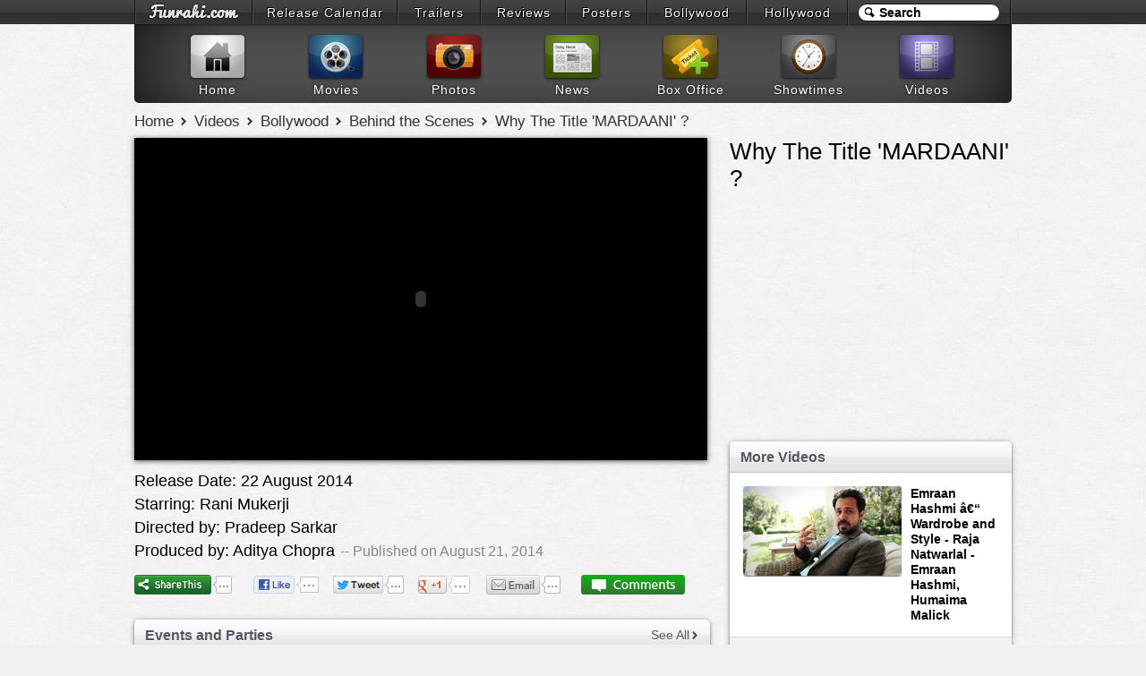

--- FILE ---
content_type: text/html; charset=UTF-8
request_url: https://www.funrahi.com/videos/b/behind-the-scenes/why-the-title-mardaani/623/
body_size: 7071
content:
<!DOCTYPE html>
<html>

<head>
<meta http-equiv="Content-Type" content="text/html; charset=utf-8" />
<title>Why The Title 'MARDAANI' ? - Videos - Funrahi</title>
<link rel="stylesheet" href="https://cdn.funrahi.com/s/b.css" />
<link rel="stylesheet" href="https://cdn.funrahi.com/v/p.css" />
<script src="https://cdn.funrahi.com/js/g.js"></script>
<script src="https://cdn.funrahi.com/p/jwplayer.js"></script>
<link rel="icon" href="https://cdn.funrahi.com/favicon.ico" type="image/x-icon" />
<link rel="shortcut icon" href="https://cdn.funrahi.com/favicon.ico" type="image/x-icon" />
<link rel="apple-touch-icon" href="https://cdn.funrahi.com/apple-touch-icon.png" />
<link rel="publisher" href="https://plus.google.com/115064599715682521974" />
<meta property="fb:app_id" content="168382119941663" />
<meta property="fb:admins" content="100002844975902" />
<meta property="og:site_name" content="Funrahi" />
<meta property="og:title" content="Why The Title 'MARDAANI' ? - Funrahi Videos" itemprop="name" />
<meta property="og:type" content="article" />
<meta property="og:image" content="https://c.funrahi.com/videos/b/behind-the-scenes/t295/2014/08/623.jpg" itemprop="image" />
<meta name="description" content="Release Date: 22 August 2014
Starring: Rani Mukerji
Directed by: Pradeep Sarkar
Produced by: Aditya Chopra" itemprop="description" property="og:description" />
<link rel="canonical" href="https://www.funrahi.com/videos/b/behind-the-scenes/why-the-title-mardaani/623/" itemprop="url" property="og:url" />
</head>

<body itemscope itemtype="http://schema.org/WebPage">

<div id="a">
<div id="b">
<ol>
<li style="width:129px;"><a id="fr-top-logo" href="https://www.funrahi.com/"></a></li>
<li style="width:160px;"><a href="https://www.funrahi.com/release-calendar/">Release Calendar</a></li>
<li style="width:91px;"><a href="https://www.funrahi.com/trailers/">Trailers</a></li>
<li style="width:93px;"><a href="https://www.funrahi.com/reviews/">Reviews</a></li>
<li style="width:89px;"><a href="https://www.funrahi.com/posters/">Posters</a></li>
<li style="width:109px;"><a href="https://www.funrahi.com/bollywood/">Bollywood</a></li>
<li style="width:111px;"><a href="https://www.funrahi.com/hollywood/">Hollywood</a></li>
</ol>
<form action="https://www.funrahi.com/s.php">
<div id="c">
<input id="d" type="text" name="q" value="Search" title="Search" autocomplete="off" /><input type="hidden" name="cx" value="partner-pub-2876601830858075:9165369638" /><input type="hidden" name="cof" value="FORID:10" /><input type="hidden" name="ie" value="UTF-8" /><script>search('#d');</script>
</div>
</form>
</div>
</div>
<div id="e">
<div id="f">
<a href="https://www.funrahi.com"><div id="g1"></div><span>Home</span></a>
<a href="https://www.funrahi.com/movies/"><div id="g2"></div><span>Movies</span></a>
<a href="https://www.funrahi.com/photos/"><div id="g3"></div><span>Photos</span></a>
<a href="https://www.funrahi.com/news/"><div id="g4"></div><span>News</span></a>
<a href="https://www.funrahi.com/boxoffice/"><div id="g5"></div><span>Box Office</span></a>
<a href="https://www.funrahi.com/showtimes/"><div id="g6"></div><span>Showtimes</span></a>
<a href="https://www.funrahi.com/videos/"><div id="g7"></div><span>Videos</span></a>
</div>
</div>
<script type="text/javascript">var _gaq=_gaq||[];_gaq.push(['_setAccount','UA-21425032-1']);_gaq.push(['_trackPageview']);(function(){var ga=document.createElement('script');ga.type='text/javascript';ga.async=true;ga.src=('https:'==document.location.protocol?'https://ssl':'http://www')+'.google-analytics.com/ga.js';var s=document.getElementsByTagName('script')[0];s.parentNode.insertBefore(ga,s);})();</script>
<div id="n" itemprop="breadcrumb">
<a href="https://www.funrahi.com/">Home</a>
<a href="https://www.funrahi.com/videos/">Videos</a>
<a href="https://www.funrahi.com/videos/b/">Bollywood</a>
<a href="https://www.funrahi.com/videos/b/behind-the-scenes/">Behind the Scenes</a>
<a href="https://www.funrahi.com/videos/b/behind-the-scenes/why-the-title-mardaani/623/">Why The Title 'MARDAANI' ?</a>
</div>

<div id="k">


<div id="video-page-left">

<div id="video-player">
<div id="vp">Loading the Player...<br>If the player doesn't load, please refresh the page.</div>
<script>jwplayer('vp').setup({file:'https://www.youtube.com/watch?v=cPuTKbsYFKw',stretching:'exactfit',height:360,width:640});</script>
</div>

<div id="video-about">Release Date: 22 August 2014<br />
Starring: Rani Mukerji<br />
Directed by: Pradeep Sarkar<br />
Produced by: Aditya Chopra<span id="time" time=""> -- Published on August 21, 2014</span>
</div>

<div id="share-video" class="c">
<div class="l sd">
<span class='st_sharethis_hcount' displayText='ShareThis'>
<span class="fr-share"></span>
</span>
</div>
<div class="l">
<a href="https://facebook.com/sharer.php?u=https://www.funrahi.com/videos/b/behind-the-scenes/why-the-title-mardaani/623/" class="slite facebook-like" data-href="https://www.funrahi.com/videos/b/behind-the-scenes/why-the-title-mardaani/623/" data-send="false" data-layout="button_count" data-width="90" data-show-faces="false" rel="nofollow" target="_blank">
<span class="fr-like"></span>
</a>
</div>
<div class="l">
<a href="https://twitter.com/share?url=https://www.funrahi.com/videos/b/behind-the-scenes/why-the-title-mardaani/623/&amp;text=Why The Title 'MARDAANI' ? @funrahi" class="slite twitter-share" data-text="Why The Title 'MARDAANI' ? on Funrahi.com" data-url="https://www.funrahi.com/videos/b/behind-the-scenes/why-the-title-mardaani/623/" data-count="horizontal" data-via="funrahi" rel="nofollow" target="_blank">
<span class="fr-tweet"></span>
</a>
</div>
<div class="l">
<a href="https://plus.google.com/share?url=https://www.funrahi.com/videos/b/behind-the-scenes/why-the-title-mardaani/623/" class="slite googleplus-one" data-size="medium" data-href="https://www.funrahi.com/videos/b/behind-the-scenes/why-the-title-mardaani/623/" rel="nofollow" target="_blank">
<span class="fr-gplus"></span>
</a>
</div>
<div class="l sd">
<span class='st_email_hcount' displayText='Email'>
<span class="fr-email"></span>
</span>
</div>
<div class="l">
<span class="fr-comment"></span>
</div>
</div>

<div id="video-comments" style="display: none;">
<h4>Respond to this video</h4>
<div class="c">
<div id="disqus_thread"></div>
</div>
</div>

<div class="videos-table-cont recent-videos">
<h2>Events and Parties</h2>
<a class="cat-more-link" href="https://www.funrahi.com/videos/b/events-and-parties/">See All</a>
<table class="cat-video-table" border="0" cellspacing="0" cellpadding="0">
<tr>
<td>
<a href="https://www.funrahi.com/videos/b/events-and-parties/bollywood-pays-condolences-to-filmmaker-ravi-chopra/3142/">
<img src="/c.gif" data-original="https://c.funrahi.com/videos/b/events-and-parties/t/2014/11/3142.jpg" alt="Bollywood Pays Condolences To Filmmaker Ravi Chopra" />
<span>Bollywood Pays Condolences To Filmmaker Ravi Chopra</span>
</a>
</td>
<td>
<a href="https://www.funrahi.com/videos/b/events-and-parties/saif-and-ileana-on-television-show-ajeeb-dastan-hai-yeh/3141/">
<img src="/c.gif" data-original="https://c.funrahi.com/videos/b/events-and-parties/t/2014/11/3141.jpg" alt="Saif And Ileana On Television Show 'Ajeeb Dastan Hai Yeh'" />
<span>Saif And Ileana On Television Show 'Ajeeb Dastan Hai Yeh'</span>
</a>
</td>
<td>
<a href="https://www.funrahi.com/videos/b/events-and-parties/ravi-chopra-s-funeral/3140/">
<img src="/c.gif" data-original="https://c.funrahi.com/videos/b/events-and-parties/t/2014/11/3140.jpg" alt="Ravi Chopra's Funeral" />
<span>Ravi Chopra's Funeral</span>
</a>
</td>
</tr>
<tr>
<td>
<a href="https://www.funrahi.com/videos/b/events-and-parties/bollywood-bids-goodbye-to-ravi-chopra/3139/">
<img src="/c.gif" data-original="https://c.funrahi.com/videos/b/events-and-parties/t/2014/11/3139.jpg" alt="Bollywood Bids Goodbye To Ravi Chopra" />
<span>Bollywood Bids Goodbye To Ravi Chopra</span>
</a>
</td>
<td>
<a href="https://www.funrahi.com/videos/b/events-and-parties/saif-ileana-promoting-happy-ending/3138/">
<img src="/c.gif" data-original="https://c.funrahi.com/videos/b/events-and-parties/t/2014/11/3138.jpg" alt="Saif & Ileana Promoting 'Happy Ending'" />
<span>Saif & Ileana Promoting 'Happy Ending'</span>
</a>
</td>
<td>
<a href="https://www.funrahi.com/videos/b/events-and-parties/bollywood-stars-miss-sadashiv-amrapurkar-s-prayer-meet/3137/">
<img src="/c.gif" data-original="https://c.funrahi.com/videos/b/events-and-parties/t/2014/11/3137.jpg" alt="Bollywood Stars Miss Sadashiv Amrapurkar's Prayer Meet" />
<span>Bollywood Stars Miss Sadashiv Amrapurkar's Prayer Meet</span>
</a>
</td>
</tr>
</table>
</div>

<div class="videos-table-cont recent-videos">
<h2>Music Videos</h2>
<a class="cat-more-link" href="https://www.funrahi.com/videos/b/music-videos/">See All</a>
<table class="cat-video-table" border="0" cellspacing="0" cellpadding="0">
<tr>
<td>
<a href="https://www.funrahi.com/videos/b/music-videos/mileya-mileya-official-full-song-video-happy-ending-saif-ali-khan-ileana-d-cruz/1275/">
<img src="/c.gif" data-original="https://c.funrahi.com/videos/b/music-videos/t/2014/11/1275.jpg" alt="Mileya Mileya Official Full Song Video - Happy Ending - Saif Ali Khan, Ileana D'cruz" />
<span>Mileya Mileya Official Full Song Video - Happy Ending - Saif Ali Khan, Ileana D'cruz</span>
</a>
</td>
<td>
<a href="https://www.funrahi.com/videos/b/music-videos/official-dance-like-a-chammiya-full-video-song-happy-new-year-shah-rukh-khan/1274/">
<img src="/c.gif" data-original="https://c.funrahi.com/videos/b/music-videos/t/2014/11/1274.jpg" alt="OFFICIAL: 'Dance Like a Chammiya' Full VIDEO Song - Happy New Year - Shah Rukh Khan" />
<span>OFFICIAL: 'Dance Like a Chammiya' Full VIDEO Song - Happy New Year - Shah Rukh Khan</span>
</a>
</td>
<td>
<a href="https://www.funrahi.com/videos/b/music-videos/exclusive-love-is-a-waste-of-time-video-song-pk-aamir-khan-anushka-sharma-t-series/1273/">
<img src="/c.gif" data-original="https://c.funrahi.com/videos/b/music-videos/t/2014/11/1273.jpg" alt="Exclusive: 'Love is a Waste of Time' VIDEO SONG - PK - Aamir Khan - Anushka Sharma - T-series" />
<span>Exclusive: 'Love is a Waste of Time' VIDEO SONG - PK - Aamir Khan - Anushka Sharma - T-series</span>
</a>
</td>
</tr>
<tr>
<td>
<a href="https://www.funrahi.com/videos/b/music-videos/official-tharki-chokro-full-audio-song-pk-aamir-khan-sanjay-dutt-t-series/1272/">
<img src="/c.gif" data-original="https://c.funrahi.com/videos/b/music-videos/t/2014/11/1272.jpg" alt="OFFICIAL: 'Tharki Chokro' FULL AUDIO Song - PK - Aamir Khan, Sanjay Dutt - T-Series" />
<span>OFFICIAL: 'Tharki Chokro' FULL AUDIO Song - PK - Aamir Khan, Sanjay Dutt - T-Series</span>
</a>
</td>
<td>
<a href="https://www.funrahi.com/videos/b/music-videos/lyrical-i-m-your-dj-tonight-full-song-with-lyrics-yo-yo-honey-singh-desi-kalakaar/1271/">
<img src="/c.gif" data-original="https://c.funrahi.com/videos/b/music-videos/t/2014/10/1271.jpg" alt="LYRICAL: I'm Your DJ Tonight Full Song with LYRICS - Yo Yo Honey Singh - Desi Kalakaar" />
<span>LYRICAL: I'm Your DJ Tonight Full Song with LYRICS - Yo Yo Honey Singh - Desi Kalakaar</span>
</a>
</td>
<td>
<a href="https://www.funrahi.com/videos/b/music-videos/official-satakli-video-song-happy-new-year-shah-rukh-khan-sukhwinder-singh/1270/">
<img src="/c.gif" data-original="https://c.funrahi.com/videos/b/music-videos/t/2014/10/1270.jpg" alt="Official SATAKLI Video Song - Happy New Year - Shah Rukh Khan - Sukhwinder Singh" />
<span>Official SATAKLI Video Song - Happy New Year - Shah Rukh Khan - Sukhwinder Singh</span>
</a>
</td>
</tr>
</table>
</div>

<div class="videos-table-cont recent-videos">
<h2>Movie Promos</h2>
<a class="cat-more-link" href="https://www.funrahi.com/videos/b/movie-promos/">See All</a>
<table class="cat-video-table" border="0" cellspacing="0" cellpadding="0">
<tr>
<td>
<a href="https://www.funrahi.com/videos/b/movie-promos/ungli-gang-ki-unglibaazi-ungli-emraan-hashmi/928/">
<img src="/c.gif" data-original="https://c.funrahi.com/videos/b/movie-promos/t/2014/11/928.jpg" alt="Ungli Gang ki #UNGLIBAAZI - Ungli - Emraan Hashmi" />
<span>Ungli Gang ki #UNGLIBAAZI - Ungli - Emraan Hashmi</span>
</a>
</td>
<td>
<a href="https://www.funrahi.com/videos/b/movie-promos/emraan-hashmi-ki-bad-boy-unglibaazi-ungli-emraan-hashmi-sanjay-dutt/927/">
<img src="/c.gif" data-original="https://c.funrahi.com/videos/b/movie-promos/t/2014/11/927.jpg" alt="Emraan Hashmi ki Bad Boy #UNGLIBAAZI - Ungli - Emraan Hashmi, Sanjay Dutt" />
<span>Emraan Hashmi ki Bad Boy #UNGLIBAAZI - Ungli - Emraan Hashmi, Sanjay Dutt</span>
</a>
</td>
<td>
<a href="https://www.funrahi.com/videos/b/movie-promos/killer-dialogue-4-pushpaa-kill-dil/926/">
<img src="/c.gif" data-original="https://c.funrahi.com/videos/b/movie-promos/t/2014/11/926.jpg" alt="Killer Dialogue 4 - PUSHPAA - Kill Dil" />
<span>Killer Dialogue 4 - PUSHPAA - Kill Dil</span>
</a>
</td>
</tr>
<tr>
<td>
<a href="https://www.funrahi.com/videos/b/movie-promos/keeda-full-audio-song-action-jakson/925/">
<img src="/c.gif" data-original="https://c.funrahi.com/videos/b/movie-promos/t/2014/11/925.jpg" alt="Keeda - Full Audio Song - Action Jakson" />
<span>Keeda - Full Audio Song - Action Jakson</span>
</a>
</td>
<td>
<a href="https://www.funrahi.com/videos/b/movie-promos/jigariyaa-dialogue-promo-1-harshvardhan-deo-cherry-mardia/924/">
<img src="/c.gif" data-original="https://c.funrahi.com/videos/b/movie-promos/t/2014/10/924.jpg" alt="Jigariyaa - Dialogue Promo - 1 - Harshvardhan Deo, Cherry Mardia" />
<span>Jigariyaa - Dialogue Promo - 1 - Harshvardhan Deo, Cherry Mardia</span>
</a>
</td>
<td>
<a href="https://www.funrahi.com/videos/b/movie-promos/jigariyaa-dialogue-promo-2-harshvardhan-deo-cherry-mardia/923/">
<img src="/c.gif" data-original="https://c.funrahi.com/videos/b/movie-promos/t/2014/10/923.jpg" alt="Jigariyaa - Dialogue Promo - 2 - Harshvardhan Deo, Cherry Mardia" />
<span>Jigariyaa - Dialogue Promo - 2 - Harshvardhan Deo, Cherry Mardia</span>
</a>
</td>
</tr>
</table>
</div>

<div class="videos-table-cont recent-videos">
<h2>Movie Reviews</h2>
<a class="cat-more-link" href="https://www.funrahi.com/videos/b/movie-reviews/">See All</a>
<table class="cat-video-table" border="0" cellspacing="0" cellpadding="0">
<tr>
<td>
<a href="https://www.funrahi.com/videos/b/movie-reviews/roar-tigers-of-the-sundarbans-public-review-ali-mirza-abhinav-shukla-achint-kaur/400/">
<img src="/c.gif" data-original="https://c.funrahi.com/videos/b/movie-reviews/t/2014/11/400.jpg" alt="Roar - Tigers of the Sundarbans - Public Review - Ali Mirza, Abhinav Shukla, Achint Kaur" />
<span>Roar - Tigers of the Sundarbans - Public Review - Ali Mirza, Abhinav Shukla, Achint Kaur</span>
</a>
</td>
<td>
<a href="https://www.funrahi.com/videos/b/movie-reviews/bang-bang-movie-public-review/399/">
<img src="/c.gif" data-original="https://c.funrahi.com/videos/b/movie-reviews/t/2014/10/399.jpg" alt="Bang Bang Movie - Public Review" />
<span>Bang Bang Movie - Public Review</span>
</a>
</td>
<td>
<a href="https://www.funrahi.com/videos/b/movie-reviews/haider-movie-public-review/398/">
<img src="/c.gif" data-original="https://c.funrahi.com/videos/b/movie-reviews/t/2014/10/398.jpg" alt="Haider Movie - Public Review" />
<span>Haider Movie - Public Review</span>
</a>
</td>
</tr>
<tr>
<td>
<a href="https://www.funrahi.com/videos/b/movie-reviews/bang-bang-movie-public-review/397/">
<img src="/c.gif" data-original="https://c.funrahi.com/videos/b/movie-reviews/t/2014/10/397.jpg" alt="Bang Bang Movie: Public Review" />
<span>Bang Bang Movie: Public Review</span>
</a>
</td>
<td>
<a href="https://www.funrahi.com/videos/b/movie-reviews/haider-movie-public-review/396/">
<img src="/c.gif" data-original="https://c.funrahi.com/videos/b/movie-reviews/t/2014/10/396.jpg" alt="Haider Movie: Public Review" />
<span>Haider Movie: Public Review</span>
</a>
</td>
<td>
<a href="https://www.funrahi.com/videos/b/movie-reviews/desi-kattey-movie-review-by-bharathi-pradhan/395/">
<img src="/c.gif" data-original="https://c.funrahi.com/videos/b/movie-reviews/t/2014/09/395.jpg" alt="Desi Kattey' Movie REVIEW By Bharathi Pradhan" />
<span>Desi Kattey' Movie REVIEW By Bharathi Pradhan</span>
</a>
</td>
</tr>
</table>
</div>

<div class="videos-table-cont recent-videos">
<h2>Behind the Scenes</h2>
<a class="cat-more-link" href="https://www.funrahi.com/videos/b/behind-the-scenes/">See All</a>
<table class="cat-video-table" border="0" cellspacing="0" cellpadding="0">
<tr>
<td>
<a href="https://www.funrahi.com/videos/b/behind-the-scenes/kill-dil-leaks-the-big-chill-ranveer-ali/645/">
<img src="/c.gif" data-original="https://c.funrahi.com/videos/b/behind-the-scenes/t/2014/11/645.jpg" alt="Kill Dil Leaks - The Big Chill - Ranveer & Ali" />
<span>Kill Dil Leaks - The Big Chill - Ranveer & Ali</span>
</a>
</td>
<td>
<a href="https://www.funrahi.com/videos/b/behind-the-scenes/pk-pk-the-character-behind-the-scenes-releasing-dec-19-2014/644/">
<img src="/c.gif" data-original="https://c.funrahi.com/videos/b/behind-the-scenes/t/2014/11/644.jpg" alt="PK - PK-The Character - Behind-The-Scenes - Releasing Dec 19, 2014" />
<span>PK - PK-The Character - Behind-The-Scenes - Releasing Dec 19, 2014</span>
</a>
</td>
<td>
<a href="https://www.funrahi.com/videos/b/behind-the-scenes/kill-dil-leaks-making-of-bol-beliya-song/643/">
<img src="/c.gif" data-original="https://c.funrahi.com/videos/b/behind-the-scenes/t/2014/10/643.jpg" alt="Kill Dil Leaks - Making of Bol Beliya Song" />
<span>Kill Dil Leaks - Making of Bol Beliya Song</span>
</a>
</td>
</tr>
<tr>
<td>
<a href="https://www.funrahi.com/videos/b/behind-the-scenes/kill-dil-leaks-making-of-sweeta-song-ranveer-singh-parineeti-chopra/642/">
<img src="/c.gif" data-original="https://c.funrahi.com/videos/b/behind-the-scenes/t/2014/10/642.jpg" alt="Kill Dil Leaks - Making of Sweeta Song - Ranveer Singh - Parineeti Chopra" />
<span>Kill Dil Leaks - Making of Sweeta Song - Ranveer Singh - Parineeti Chopra</span>
</a>
</td>
<td>
<a href="https://www.funrahi.com/videos/b/behind-the-scenes/autumn-winter-shoot-behind-the-scenes-with-alia-bhatt/641/">
<img src="/c.gif" data-original="https://c.funrahi.com/videos/b/behind-the-scenes/t/2014/10/641.jpg" alt="Autumn Winter Shoot Behind The Scenes With Alia Bhatt" />
<span>Autumn Winter Shoot Behind The Scenes With Alia Bhatt</span>
</a>
</td>
<td>
<a href="https://www.funrahi.com/videos/b/behind-the-scenes/haider-making-creating-roohdaar/640/">
<img src="/c.gif" data-original="https://c.funrahi.com/videos/b/behind-the-scenes/t/2014/10/640.jpg" alt="Haider Making - Creating Roohdaar" />
<span>Haider Making - Creating Roohdaar</span>
</a>
</td>
</tr>
</table>
</div>



</div>




<div id="video-page-right">

<h1>Why The Title 'MARDAANI' ?</h1>

<div id="vp-right-promo">
<script type="text/javascript"><!--
google_ad_client = "ca-pub-2876601830858075";
google_ad_slot = "1579861407";
google_ad_width = 300;
google_ad_height = 250;
//-->
</script>
<script type="text/javascript" src="https://pagead2.googlesyndication.com/pagead/show_ads.js"></script></div>

<div id="more-videos">
<h2>More Videos</h2>
<table id="more-videos-table" border="0" cellspacing="0" cellpadding="0">
<tr>
<td>
<a href="https://www.funrahi.com/videos/b/behind-the-scenes/emraan-hashmi-wardrobe-and-style-raja-natwarlal-emraan-hashmi-humaima-malick/622/">
<img src="/c.gif" data-original="https://c.funrahi.com/videos/b/behind-the-scenes/t/2014/08/622.jpg" alt="Emraan Hashmi â€“ Wardrobe and Style - Raja Natwarlal - Emraan Hashmi, Humaima Malick" />
<span>Emraan Hashmi â€“ Wardrobe and Style - Raja Natwarlal - Emraan Hashmi, Humaima Malick</span>
</a>
</td>
</tr>
<tr>
<td>
<a href="https://www.funrahi.com/videos/b/behind-the-scenes/humaima-faints-on-set-of-raja-natwarlal-releasing-august-29th/621/">
<img src="/c.gif" data-original="https://c.funrahi.com/videos/b/behind-the-scenes/t/2014/08/621.jpg" alt="Humaima Faints On Set Of Raja Natwarlal -- Releasing August 29th" />
<span>Humaima Faints On Set Of Raja Natwarlal -- Releasing August 29th</span>
</a>
</td>
</tr>
<tr>
<td>
<a href="https://www.funrahi.com/videos/b/behind-the-scenes/making-of-haider-teaser-behind-the-scenes-vishal-bhardwaj-shahid-kapoor-shraddha-kapoor/620/">
<img src="/c.gif" data-original="https://c.funrahi.com/videos/b/behind-the-scenes/t/2014/08/620.jpg" alt="Making Of Haider (Teaser) - Behind The Scenes - Vishal Bhardwaj - Shahid Kapoor & Shraddha Kapoor" />
<span>Making Of Haider (Teaser) - Behind The Scenes - Vishal Bhardwaj - Shahid Kapoor & Shraddha Kapoor</span>
</a>
</td>
</tr>
<tr>
<td>
<a href="https://www.funrahi.com/videos/b/behind-the-scenes/the-making-of-humpty-sharma-ki-dulhania-part-2/619/">
<img src="/c.gif" data-original="https://c.funrahi.com/videos/b/behind-the-scenes/t/2014/08/619.jpg" alt="The Making of Humpty Sharma Ki Dulhania - Part 2" />
<span>The Making of Humpty Sharma Ki Dulhania - Part 2</span>
</a>
</td>
</tr>
<tr>
<td>
<a href="https://www.funrahi.com/videos/b/behind-the-scenes/the-making-of-humpty-sharma-ki-dulhania-part-1/618/">
<img src="/c.gif" data-original="https://c.funrahi.com/videos/b/behind-the-scenes/t/2014/08/618.jpg" alt="The Making of Humpty Sharma Ki Dulhania - Part 1" />
<span>The Making of Humpty Sharma Ki Dulhania - Part 1</span>
</a>
</td>
</tr>
<tr>
<td>
<a href="https://www.funrahi.com/videos/b/behind-the-scenes/the-making-of-humpty-sharma-ki-dulhania-part-3/617/">
<img src="/c.gif" data-original="https://c.funrahi.com/videos/b/behind-the-scenes/t/2014/08/617.jpg" alt="The Making of Humpty Sharma Ki Dulhania - Part 3" />
<span>The Making of Humpty Sharma Ki Dulhania - Part 3</span>
</a>
</td>
</tr>
<tr>
<td>
<a href="https://www.funrahi.com/videos/b/behind-the-scenes/the-making-of-humpty-sharma-ki-dulhania-part-4/616/">
<img src="/c.gif" data-original="https://c.funrahi.com/videos/b/behind-the-scenes/t/2014/08/616.jpg" alt="The Making of Humpty Sharma Ki Dulhania - Part 4" />
<span>The Making of Humpty Sharma Ki Dulhania - Part 4</span>
</a>
</td>
</tr>
<tr>
<td>
<a href="https://www.funrahi.com/videos/b/behind-the-scenes/khoobsurat-look-test-sonam-kapoor-fawad-khan-kirron-kher-ratna-pathak/615/">
<img src="/c.gif" data-original="https://c.funrahi.com/videos/b/behind-the-scenes/t/2014/08/615.jpg" alt="Khoobsurat Look Test - Sonam Kapoor, Fawad Khan, Kirron Kher & Ratna Pathak" />
<span>Khoobsurat Look Test - Sonam Kapoor, Fawad Khan, Kirron Kher & Ratna Pathak</span>
</a>
</td>
</tr>
<tr>
<td>
<a href="https://www.funrahi.com/videos/b/behind-the-scenes/tossing-rumaali-rotis-behind-the-scene-daawat-e-ishq-making/614/">
<img src="/c.gif" data-original="https://c.funrahi.com/videos/b/behind-the-scenes/t/2014/07/614.jpg" alt="Tossing Rumaali Rotis - Behind the Scene - Daawat-e-Ishq Making" />
<span>Tossing Rumaali Rotis - Behind the Scene - Daawat-e-Ishq Making</span>
</a>
</td>
</tr>
<tr>
<td>
<a href="https://www.funrahi.com/videos/b/behind-the-scenes/exclusive-salman-khan-s-cycle-chase-from-kick-making-of-kick/613/">
<img src="/c.gif" data-original="https://c.funrahi.com/videos/b/behind-the-scenes/t/2014/07/613.jpg" alt="EXCLUSIVE - Salman Khan's Cycle Chase From "Kick" - MAKING OF KICK" />
<span>EXCLUSIVE - Salman Khan's Cycle Chase From "Kick" - MAKING OF KICK</span>
</a>
</td>
</tr>
<tr>
<td>
<a href="https://www.funrahi.com/videos/b/behind-the-scenes/snowfall-chai-behind-the-scenes-vishal-bhardwaj-shahid-kapoor-shraddha-kapoor/624/">
<img src="/c.gif" data-original="https://c.funrahi.com/videos/b/behind-the-scenes/t/2014/08/624.jpg" alt="Snowfall & Chai - Behind The Scenes - Vishal Bhardwaj - Shahid Kapoor & Shraddha Kapoor" />
<span>Snowfall & Chai - Behind The Scenes - Vishal Bhardwaj - Shahid Kapoor & Shraddha Kapoor</span>
</a>
</td>
</tr>
<tr>
<td>
<a href="https://www.funrahi.com/videos/b/behind-the-scenes/mardaani-making-of-the-film-part-3/625/">
<img src="/c.gif" data-original="https://c.funrahi.com/videos/b/behind-the-scenes/t/2014/08/625.jpg" alt="Mardaani - Making Of The Film - Part 3" />
<span>Mardaani - Making Of The Film - Part 3</span>
</a>
</td>
</tr>
<tr>
<td>
<a href="https://www.funrahi.com/videos/b/behind-the-scenes/mardaani-making-of-the-film-part-1/626/">
<img src="/c.gif" data-original="https://c.funrahi.com/videos/b/behind-the-scenes/t/2014/08/626.jpg" alt="Mardaani - Making Of The Film - Part 1" />
<span>Mardaani - Making Of The Film - Part 1</span>
</a>
</td>
</tr>
<tr>
<td>
<a href="https://www.funrahi.com/videos/b/behind-the-scenes/mardaani-making-of-the-film-part-2/627/">
<img src="/c.gif" data-original="https://c.funrahi.com/videos/b/behind-the-scenes/t/2014/08/627.jpg" alt="Mardaani - Making Of The Film - Part 2" />
<span>Mardaani - Making Of The Film - Part 2</span>
</a>
</td>
</tr>
<tr>
<td>
<a href="https://www.funrahi.com/videos/b/behind-the-scenes/raja-natwarlal-shooting-in-cape-town-emraan-hashmi-humaima-malick/628/">
<img src="/c.gif" data-original="https://c.funrahi.com/videos/b/behind-the-scenes/t/2014/08/628.jpg" alt="Raja Natwarlal Shooting In Cape Town - Emraan Hashmi, Humaima Malick" />
<span>Raja Natwarlal Shooting In Cape Town - Emraan Hashmi, Humaima Malick</span>
</a>
</td>
</tr>
<tr>
<td>
<a href="https://www.funrahi.com/videos/b/behind-the-scenes/haider-bismil-song-making-music-vishal-bhardwaj-shahid-kapoor-shraddha-kapoor/629/">
<img src="/c.gif" data-original="https://c.funrahi.com/videos/b/behind-the-scenes/t/2014/08/629.jpg" alt="Haider Bismil Song Making - Music: Vishal Bhardwaj - Shahid Kapoor, Shraddha Kapoor" />
<span>Haider Bismil Song Making - Music: Vishal Bhardwaj - Shahid Kapoor, Shraddha Kapoor</span>
</a>
</td>
</tr>
<tr>
<td>
<a href="https://www.funrahi.com/videos/b/behind-the-scenes/flip-your-collar-back-song-making-raja-natwarlal-emraan-hashmi-humaima-malick/630/">
<img src="/c.gif" data-original="https://c.funrahi.com/videos/b/behind-the-scenes/t/2014/09/630.jpg" alt="Flip your Collar Back (Song Making) Raja Natwarlal - Emraan Hashmi & Humaima Malick" />
<span>Flip your Collar Back (Song Making) Raja Natwarlal - Emraan Hashmi & Humaima Malick</span>
</a>
</td>
</tr>
<tr>
<td>
<a href="https://www.funrahi.com/videos/b/behind-the-scenes/emraan-funny-moments-shooting-raja-natwarlal-making-releasing-august-29-2014/631/">
<img src="/c.gif" data-original="https://c.funrahi.com/videos/b/behind-the-scenes/t/2014/09/631.jpg" alt="Emraan Funny Moments - Shooting Raja Natwarlal (Making) - Releasing - August 29, 2014" />
<span>Emraan Funny Moments - Shooting Raja Natwarlal (Making) - Releasing - August 29, 2014</span>
</a>
</td>
</tr>
<tr>
<td>
<a href="https://www.funrahi.com/videos/b/behind-the-scenes/kay-kay-gets-angry-reveal-movie-releasing-29-august-2014/632/">
<img src="/c.gif" data-original="https://c.funrahi.com/videos/b/behind-the-scenes/t/2014/09/632.jpg" alt="Kay Kay Gets Angry - Reveal - Movie Releasing - 29 August, 2014" />
<span>Kay Kay Gets Angry - Reveal - Movie Releasing - 29 August, 2014</span>
</a>
</td>
</tr>
<tr>
<td>
<a href="https://www.funrahi.com/videos/b/behind-the-scenes/the-maze-runnner-behind-the-scene-photoshoot/633/">
<img src="/c.gif" data-original="https://c.funrahi.com/videos/b/behind-the-scenes/t/2014/09/633.jpg" alt="The Maze Runnner : Behind The Scene - Photoshoot" />
<span>The Maze Runnner : Behind The Scene - Photoshoot</span>
</a>
</td>
</tr>
</table>
</div>

</div>



</div>


<script src="https://cdn.funrahi.com/js/slite.js"></script>
<script>
$("#more-videos-table img").lazyload();$("table.cat-video-table img").lazyload();
var switchTo5x=false;var disqus_shortname="funrahi";
var $html=$("html");if($html.hasClass('ie6')||$html.hasClass('ie7'))var ie67=false;else var ie67=true;
$("#share-video").one("mouseenter", function(){
$(this).find("span.fr-share,span.fr-email,span.fr-comment").remove();
$.getScript("http://w.sharethis.com/button/buttons.js",function(){stLight.options({publisher:"4e76f98a-e25d-4e05-b4ad-8e0406cd65ba",onhover:false});});
if(ie67) {
Slite.load($(this)[0]);
$("#video-comments").show();
var dsq=document.createElement("script");
dsq.type="text/javascript";
dsq.async=true;
dsq.src="http://funrahi.disqus.com/embed.js";
(document.getElementsByTagName("head")[0]||document.getElementsByTagName("body")[0]).appendChild(dsq);
}
});
</script>

<div id="z">
<div id="y">
<div id="w"></div>
<form action="https://www.funrahi.com/s.php">
<div id="v">
<input id="u" type="text" name="q" value="Search Funrahi.com" title="Search Funrahi.com" autocomplete="off" />
<button id="t" type="submit">
<span id="s"></span>
</button>
<input type="hidden" name="cx" value="partner-pub-2876601830858075:9165369638" /><input type="hidden" name="cof" value="FORID:10" /><input type="hidden" name="ie" value="UTF-8" />
</div>
</form>
<script>search('#u','fsh');</script>
</div>
<div id="x">
<div class="z">
<h5>Explore Bollywood</h5>
<div class="y">
<h6>Movies</h6>
<a href="https://www.funrahi.com/trailers/">Trailers</a>
<a href="https://www.funrahi.com/reviews/b/">Reviews</a>
<a href="https://www.funrahi.com/posters/">Posters</a>
<a href="https://www.funrahi.com/release-calendar/hindi-movies/">Release Dates</a>
<a href="https://www.funrahi.com/movies/b/upcoming-releases/">Upcoming Movies</a>
<a href="https://www.funrahi.com/movies/b/new-releases/">In Theaters</a>
<a href="https://www.funrahi.com/movies/b/just-added/">Coming Soon</a>
<a href="https://www.funrahi.com/movies/b/new-on-dvd/">New on DVD</a>
<a href="https://www.funrahi.com/movies/b/new-on-bluray/">New on Bluray</a>
<h6>News</h6>
<a href="https://www.funrahi.com/news/bollywood/daily/">Daily News</a>
<a href="https://www.funrahi.com/news/bollywood/movies/">Movie News</a>
<a href="https://www.funrahi.com/news/bollywood/music/">Music News</a>
<a href="https://www.funrahi.com/news/bollywood/industry/">Industry News</a>
</div>
<div class="x">
<h6>Photos</h6>
<a href="https://www.funrahi.com/photos/b/">Bollywood Photos</a>
<a href="https://www.funrahi.com/photos/t/">Tollywood Photos</a>
<h6>Videos</h6>
<a href="https://www.funrahi.com/videos/b/hot-news/">Hot News</a>
<a href="https://www.funrahi.com/videos/b/events-and-parties/">Events &amp; Parties</a>
<a href="https://www.funrahi.com/videos/b/television/">Television</a>
<a href="https://www.funrahi.com/videos/b/movie-promos/">Movie Promos</a>
<a href="https://www.funrahi.com/videos/b/music-videos/">Music Videos</a>
<a href="https://www.funrahi.com/videos/b/behind-the-scenes/">Behind The Scenes</a>
<a href="https://www.funrahi.com/videos/b/movie-extras/">Movie Extras</a>
<a href="https://www.funrahi.com/videos/b/movie-reviews/">Movie Reviews</a>
<a href="https://www.funrahi.com/videos/b/photoshoots/">Photoshoots</a>
<a href="https://www.funrahi.com/videos/b/commercials/">Commercials</a>
</div>
<h6>Box Office</h6>
<a href="https://www.funrahi.com/boxoffice/b/weekly/">India - Weekly Box Office Collections</a>
<a href="https://www.funrahi.com/news/bollywood/domestic-box-office/">Domestic Box Office Reports</a>
<a href="https://www.funrahi.com/news/bollywood/foreign-box-office/">Overseas Box Office Reports</a>
<a href="https://www.funrahi.com/boxoffice/b/">Bollywood Movies Social Media Stats</a>
<div id="chooseContent">
<span>Choose your content location:</span>
<ul class="c">
<li><a href="https://www.funrahi.com/?p=in">Worldwide</a></li>
<li><a href="https://www.funrahi.com/?p=in">India</a></li>
<li><a href="https://www.funrahi.com/?p=us">United States</a></li>
</ul>
</div>
</div>
<div class="z">
<h5>Explore Hollywood</h5>
<div class="y">
<h6>Movies</h6>
<a href="https://www.funrahi.com/trailers/">Trailers</a>
<a href="https://www.funrahi.com/reviews/h/">Reviews</a>
<a href="https://www.funrahi.com/posters/">Posters</a>
<a href="https://www.funrahi.com/release-calendar/english-movies/">Release Dates</a>
<a href="https://www.funrahi.com/movies/h/upcoming-releases/">Upcoming Movies</a>
<a href="https://www.funrahi.com/movies/h/new-releases/">In Theaters</a>
<a href="https://www.funrahi.com/movies/h/just-added/">Coming Soon</a>
<a href="https://www.funrahi.com/movies/h/new-on-dvd/">New on DVD</a>
<a href="https://www.funrahi.com/movies/h/new-on-bluray/">New on Bluray</a>
<a href="https://www.funrahi.com/release-calendar/english-movies-dvd/">DVD Release Dates</a>
<a href="https://www.funrahi.com/release-calendar/english-movies-bluray/">Bluray Release Dates</a>
<h6>News</h6>
<a href="https://www.funrahi.com/news/hollywood/daily/">Daily News</a>
<a href="https://www.funrahi.com/news/hollywood/movies/">Movie News</a>
<a href="https://www.funrahi.com/news/hollywood/music/">Music News</a>
<a href="https://www.funrahi.com/news/hollywood/industry/">Industry News</a>
</div>
<div class="x">
<h6>Photos</h6>
<a href="https://www.funrahi.com/photos/h/">Hollywood Photos</a>
<h6>Videos</h6>
<a href="https://www.funrahi.com/videos/h/hot-news/">Hot News</a>
<a href="https://www.funrahi.com/videos/h/events-and-parties/">Events &amp; Parties</a>
<a href="https://www.funrahi.com/videos/h/television/">Television</a>
<a href="https://www.funrahi.com/videos/h/movie-promos/">Movie Promos</a>
<a href="https://www.funrahi.com/videos/h/music-videos/">Music Videos</a>
<a href="https://www.funrahi.com/videos/h/behind-the-scenes/">Behind The Scenes</a>
<a href="https://www.funrahi.com/videos/h/movie-extras/">Movie Extras</a>
<a href="https://www.funrahi.com/videos/h/movie-reviews/">Movie Reviews</a>
<a href="https://www.funrahi.com/videos/h/photoshoots/">Photoshoots</a>
<a href="https://www.funrahi.com/videos/h/commercials/">Commercials</a>
</div>
<h6>Box Office</h6>
<a href="https://www.funrahi.com/boxoffice/h/daily/">U.S. - Daily Box Office Collections</a>
<a href="https://www.funrahi.com/boxoffice/h/weekly/">U.S. - Weekly Box Office Collections</a>
<a href="https://www.funrahi.com/boxoffice/h/weekend/">U.S. - Weekend Box Office Collections</a>
<a href="https://www.funrahi.com/news/hollywood/domestic-box-office/">Domestic Box Office Reports</a>
<a href="https://www.funrahi.com/news/hollywood/foreign-box-office/">Overseas Box Office Reports</a>
<a href="https://www.funrahi.com/boxoffice/h/">Hollywood Movies Social Media Stats</a>
</div>
<div class="z ml7">
<h5>Other Links</h5>
<a href="https://www.funrahi.com/advertise/" target="_blank">Advertise</a>
<a href="https://www.funrahi.com/contact/" target="_blank">Contact Us</a>
<a href="https://www.funrahi.com/partner-company/" target="_blank">Partner as a Company</a>
<a href="https://www.funrahi.com/partner-content/" target="_blank">Partner as a Content Provider</a>
<a href="https://www.funrahi.com/tos/" target="_blank">Terms of Use</a>
<a href="https://www.funrahi.com/privacy/" target="_blank">Privacy Policy</a>
<h5 class="pt30">Connect with us</h5>
<a href="https://www.facebook.com/funrahi" rel="nofollow" target="_blank">Facebook</a>
<a href="https://www.twitter.com/funrahi" rel="nofollow" target="_blank">Twitter</a>
<a href="https://plus.google.com/115064599715682521974" rel="nofollow" target="_blank">Google+</a>
<a href="https://www.pinterest.com/funrahi" rel="nofollow" target="_blank">Pinterest</a>
<div id="r">Got a news tip ?<br />movie press-kit / promo material, corrections or feedback.<br />Send it to us at:<br />
<a id="q" href="mailto:media@funrahi.com">media@funrahi.com</a>
</div>
</div>
</div>
</div>
<script defer src="https://static.cloudflareinsights.com/beacon.min.js/vcd15cbe7772f49c399c6a5babf22c1241717689176015" integrity="sha512-ZpsOmlRQV6y907TI0dKBHq9Md29nnaEIPlkf84rnaERnq6zvWvPUqr2ft8M1aS28oN72PdrCzSjY4U6VaAw1EQ==" data-cf-beacon='{"version":"2024.11.0","token":"7eafdb5e5d01493dbb737d8809d9e473","r":1,"server_timing":{"name":{"cfCacheStatus":true,"cfEdge":true,"cfExtPri":true,"cfL4":true,"cfOrigin":true,"cfSpeedBrain":true},"location_startswith":null}}' crossorigin="anonymous"></script>
</body>
</html>

--- FILE ---
content_type: text/html; charset=utf-8
request_url: https://www.google.com/recaptcha/api2/aframe
body_size: 264
content:
<!DOCTYPE HTML><html><head><meta http-equiv="content-type" content="text/html; charset=UTF-8"></head><body><script nonce="D2-Aeimp8F0DK00FcFwLkw">/** Anti-fraud and anti-abuse applications only. See google.com/recaptcha */ try{var clients={'sodar':'https://pagead2.googlesyndication.com/pagead/sodar?'};window.addEventListener("message",function(a){try{if(a.source===window.parent){var b=JSON.parse(a.data);var c=clients[b['id']];if(c){var d=document.createElement('img');d.src=c+b['params']+'&rc='+(localStorage.getItem("rc::a")?sessionStorage.getItem("rc::b"):"");window.document.body.appendChild(d);sessionStorage.setItem("rc::e",parseInt(sessionStorage.getItem("rc::e")||0)+1);localStorage.setItem("rc::h",'1765197419773');}}}catch(b){}});window.parent.postMessage("_grecaptcha_ready", "*");}catch(b){}</script></body></html>

--- FILE ---
content_type: text/css
request_url: https://cdn.funrahi.com/v/p.css
body_size: 3116
content:
body{background:#f1eff0 url(http://cdn.funrahi.com/img/bg/light_paper.jpg) repeat !important;}#n a{background-image:url("[data-uri]");background-position:7px 5px;color:#333;}.mac.chrome #n a{background-position:7px 4px;}.ie6 #n a,.ie7 #n a{background-image:url(http://cdn.funrahi.com/img/nav-333.png) !important;background-position:7px 5px !important;}#___plusone_0{width:85px !important;}object{outline:none;}#video-page-left{width:643px;float:left;}#video-page-right{width:315px;float:right;}#video-player,#vp{width:640px;height:360px;font-size:16px;background-color:#000;color:#fff;text-align:center;}#video-player{-moz-box-shadow:0 1px 6px rgba(0,0,0,.65);-webkit-box-shadow:0 1px 6px rgba(0,0,0,.65);box-shadow:0 1px 6px rgba(0,0,0,.65);}#video-about{margin-top:10px;font:18px/26px arial,sans-serif;}#time,#time2{padding-left:2px;color:#888;font-size:16px;}#time2{display:block;margin:10px 0 0 -2px;padding-left:0 !important;}#share-video{padding:15px 0 25px 0;height:23px;}.sd{margin:-1px 20px 0 -3px;}#video-comments h4{color:#555;font:normal 20px/24px arial,sans-serif;}#disqus_thread{background:#fff;width:600px;margin:20px 0 37px 0;padding:20px;border:1px solid #c5c9cc;-moz-border-radius:6px;-webkit-border-radius:6px;border-radius:6px;}.recent-videos{margin-bottom:25px !important;width:643px !important;}.recent-videos td{padding:20px 16px 10px 17px !important;}.recent-videos:last-child{margin-bottom:0 !important;}#video-page-right h1{padding:0 0 10px 0;font:normal 26px/30px arial,sans-serif;color:#000;}#more-videos{width:315px !important;margin-top:15px;margin-bottom:0 !important;}#more-videos-table{width:315px;}#more-videos-table img{float:left;margin:15px 10px 15px 15px !important;}.cat-video-table img,#more-videos-table img{width:177px;height:100px;-moz-border-radius:4px;-webkit-border-radius:4px;border-radius:4px;}#more-videos-table span{float:left;display:block;width:103px;padding:15px 0;color:#000;font-weight:bold;font-size:14px;}#more-videos-table tr:last-child td{-moz-border-radius:0 0 5px 5px;-webkit-border-radius:0 0 5px 5px;border-radius:0 0 5px 5px;}#cat-left{width:253px;float:left;}#cat-right{width:727px;float:right;}.cat-videos{width:727px !important;}.cat-photos{margin:20px 0 0 !important;}.cat-photos,.cat-menu,.videos-table-cont,#more-videos{width:237px;margin-bottom:20px;background:#fff;-moz-box-shadow:rgba(0,0,0,0.25) 0 1px 7px,rgba(0,0,0,0.45) 0 1px 3px;-webkit-box-shadow:rgba(0,0,0,0.25) 0 1px 7px,rgba(0,0,0,0.45) 0 1px 3px;box-shadow:rgba(0,0,0,0.25) 0 1px 7px,rgba(0,0,0,0.45) 0 1px 3px;-moz-border-radius:5px;-webkit-border-radius:5px;border-radius:5px;}.cat-photos h2,.cat-menu h2,.videos-table-cont h2,#more-videos h2{height:20px;padding:9px 0 5px 12px;font-size:16px;line-height:18px;color:#53565e;text-shadow:0 1px 0 #fff;border-bottom:1px solid #c3c3c3;-moz-border-radius:5px 5px 0 0;-webkit-border-radius:5px 5px 0 0;border-radius:5px 5px 0 0;}.cat-photos h2,.cat-menu h2,.videos-table-cont h2,#more-videos h2,#cat-pagination a{background:#fff;background:-moz-linear-gradient(top,#fff 0%,#f4f4f4 50%,#ededed 50%,#e3e3e3 100%);background:-webkit-gradient(linear,left top,left bottom,color-stop(0%,#fff),color-stop(50%,#f4f4f4),color-stop(50%,#ededed),color-stop(100%,#e3e3e3));background:-webkit-linear-gradient(top,#fff 0%,#f4f4f4 50%,#ededed 50%,#e3e3e3 100%);background:-o-linear-gradient(top,#fff 0%,#f4f4f4 50%,#ededed 50%,#e3e3e3 100%);background:-ms-linear-gradient(top,#fff 0%,#f4f4f4 50%,#ededed 50%,#e3e3e3 100%);background:linear-gradient(to bottom,#fff 0%,#f4f4f4 50%,#ededed 50%,#e3e3e3 100%);}.cat-more-link{background:url("[data-uri]") no-repeat right 4px;float:right;margin:-26px 14px 0 0;padding-right:9px;color:#53565e;text-shadow:0 1px 0 #fff;font-size:14px;}.ie6 .cat-more-link,.ie7 .cat-more-link{background:url(http://cdn.funrahi.com/img/cat-link.png) no-repeat right 4px !important;}.cat-more-link:hover,.sub-bo-movie a:hover{text-decoration:underline;}.cat-menu li{background-color:#fff;background-repeat:no-repeat;background-position:207px 10px;background-image:url("[data-uri]");height:33px;line-height:33px;padding:0 10px 0 17px;border-bottom:1px solid #eaeaea;}.ie6 .cat-menu li,.ie7 .cat-menu li{background-image:url(http://cdn.funrahi.com/img/sub-menu-sprite.png) !important;}.cat-menu li:last-child{height:34px;line-height:33px;border-bottom:0;-moz-border-radius:0 0 5px 5px;-webkit-border-radius:0 0 5px 5px;border-radius:0 0 5px 5px;}.cat-menu li:hover{background-position:207px -42px;}.cat-menu li:hover a{color:#08c;}.cat-menu li a{color:#666;display:block;font-size:14px;font-weight:normal;}.cat-menu li.s,.cat-menu li.s:hover{background-color:#ececec;background-position:207px -93px;border-bottom:none;}.cat-menu li.s a{color:#000;cursor:default;}#cat-pagination a{display:block;float:left;margin:0 3px 0 0;padding:7px 8px;color:#333;font-weight:bold;font-size:16px;text-shadow:0 1px 0 #fff;border-color:#ccc #ccc #aaa;border-style:solid;border-width:1px;-moz-box-shadow:inset 0 0 1px #fff;-webkit-box-shadow:inset 0 0 1px #fff;box-shadow:inset 0 0 1px #fff;-moz-border-radius:4px;-webkit-border-radius:4px;border-radius:4px;}#cat-pagination a:hover{background:-moz-linear-gradient(top,#f0f0f0,#e6e6e6);background:-ms-linear-gradient(top,#f0f0f0,#e6e6e6);background:-o-linear-gradient(top,#f0f0f0,#e6e6e6);background:-webkit-gradient(linear,left top,left bottom,from(#f0f0f0),to(#e6e6e6));background:-webkit-linear-gradient(top,#f0f0f0,#e6e6e6);background:linear-gradient(to bottom,#f0f0f0,#e6e6e6);border-color:#aaa #aaa #999;-moz-box-shadow:0 1px 2px rgba(0,0,0,0.25),inset 0 0 3px #fff;-webkit-box-shadow:0 1px 2px rgba(0,0,0,0.25),inset 0 0 3px #fff;box-shadow:0 1px 2px rgba(0,0,0,0.25),inset 0 0 3px #fff;}#cat-pagination a:active,#cat-pagination a.a{background:-moz-linear-gradient(top,#c8c8c8,#e6e6e6);background:-ms-linear-gradient(top,#c8c8c8,#e6e6e6);background:-o-linear-gradient(top,#c8c8c8,#e6e6e6);background:-webkit-gradient(linear,left top,left bottom,from(#c8c8c8),to(#e6e6e6));background:-webkit-linear-gradient(top,#c8c8c8,#e6e6e6);background:linear-gradient(to bottom,#c8c8c8,#e6e6e6);border-color:#888 #aaa #ccc;-moz-box-shadow:inset 0 1px 5px rgba(0,0,0,0.25),0 1px 0 #fff;-webkit-box-shadow:inset 0 1px 5px rgba(0,0,0,0.25),0 1px 0 #fff;box-shadow:inset 0 1px 5px rgba(0,0,0,0.25),0 1px 0 #fff;}#cat-pagination a.dots{background:none !important;border:none !important;padding:0 6px !important;font-size:20px !important;font-weight:normal !important;text-shadow:none !important;color:#777 !important;}#cat-pagination a.dots:hover,#cat-pagination a.dots:active{background:none;-moz-box-shadow:none;-webkit-box-shadow:none;box-shadow:none;}.cat-photos ul{padding:0px 0 15px 0;}.cat-photos li{height:77px;padding:7px 15px;border-top:1px solid #fff;border-bottom:1px solid #fff;}.cat-photos li:hover{border-bottom:1px solid #d9d9d9;border-top:1px solid #d9d9d9;}.cat-photos li:hover,.cat-video-table tr:nth-child(even),#more-videos-table tr:nth-child(even){background:#f3f3f3;background:-moz-linear-gradient(top,#f3f3f3,#eaeaea);background:-webkit-gradient(linear,left top,left bottom,from(#f3f3f3),to(#eaeaea));background:-webkit-linear-gradient(top,#f3f3f3,#eaeaea);background:-o-linear-gradient(top,#f3f3f3,#eaeaea);background:-ms-linear-gradient(top,#f3f3f3,#eaeaea);background:linear-gradient(to bottom,#f3f3f3,#eaeaea);}.cat-photos li:active{background:#eaeaea;background:-moz-linear-gradient(top,#eaeaea,#f3f3f3);background:-webkit-gradient(linear,left top,left bottom,from(#eaeaea),to(#f3f3f3));background:-webkit-linear-gradient(top,#eaeaea,#f3f3f3);background:-o-linear-gradient(top,#eaeaea,#f3f3f3);background:-ms-linear-gradient(top,#eaeaea,#f3f3f3);background:linear-gradient(to bottom,#eaeaea,#f3f3f3);}.cat-photos a{clear:both;display:block;}.cat-photos img{width:75px;height:75px;float:left;border:1px solid #a8a8a8;}.cat-photos span{width:120px;overflow:hidden;height:65px;display:block;float:right;font-size:.97em;font-weight:bold;line-height:16px;color:#000;}.cat-photos-first{height:auto !important;padding:15px 15px 0 15px !important;}.cat-photos-first:hover{border-top:1px solid #f3f3f3 !important;}.cat-photos-first img{width:205px;float:none;height:auto;}.cat-photos-first span{float:none;width:207px;height:auto;margin-bottom:12px;}.cat-video-table tr td:last-child,.cat-video-table tr:last-child,#more-videos-table tr:last-child{border:none !important;}.cat-video-table tr:last-child td:first-child{-moz-border-radius:0 0 0 5px;-webkit-border-radius:0 0 0 5px;border-radius:0 0 0 5px;}.cat-video-table tr:last-child td:last-child{-moz-border-radius:0 0 5px 0;-webkit-border-radius:0 0 5px 0;border-radius:0 0 5px 0;}.cat-video-table tr td{border-right:1px solid #d9d9d9;vertical-align:top;}.cat-video-table tr,#more-videos-table tr{border-bottom:1px solid #d9d9d9;}.cat-video-table td{padding:15px 30px 10px 30px;}.cat-video-table a,#more-videos-table a{display:block;}.cat-video-table img,#more-videos-table img{margin-left:3px;-moz-box-shadow:0 1px 1px rgba(0,0,0,0.5);-webkit-box-shadow:0 1px 1px rgba(0,0,0,0.5);box-shadow:0 1px 1px rgba(0,0,0,0.5);}.cat-video-table a:hover span,#more-videos-table a:hover span{text-decoration:underline;}.cat-video-table td span{display:block;padding-left:3px;color:#000;font-weight:bold;}#root-left{width:727px;float:left;}#root-right{width:238px;float:right;}

--- FILE ---
content_type: text/javascript
request_url: https://cdn.funrahi.com/js/slite.js
body_size: 2381
content:
window.Slite=function(a,b,c){"use strict";var d=0,e=[],f={},g={},h=/^($|loaded|complete)/,i=a.encodeURIComponent,j={settings:{},trim:function(a){return a.trim?a.trim():a.replace(/^\s+|\s+$/g,"")},hasClass:function(a,b){return(" "+a.className+" ").indexOf(" "+b+" ")!==-1},addClass:function(a,b){j.hasClass(a,b)||(a.className=a.className===""?b:a.className+" "+b)},removeClass:function(a,b){a.className=j.trim(" "+a.className+" ".replace(" "+b+" "," "))},extendObject:function(a,b,d){for(var e in b){var f=a[e]!==c;if(f&&typeof b[e]=="object")j.extendObject(a[e],b[e],d);else if(d||!f)a[e]=b[e]}},getElements:function(a,b){var c=0,d=[],e=!!a.getElementsByClassName,f=e?a.getElementsByClassName(b):a.getElementsByTagName("*");for(;c<f.length;c++)(e||j.hasClass(f[c],b))&&d.push(f[c]);return d},getDataAttributes:function(a,b,c){var d=0,e="",f={},g=a.attributes;for(;d<g.length;d++){var h=g[d].name,j=g[d].value;j.length&&h.indexOf("data-")===0&&(b&&(h=h.substring(5)),c?f[h]=j:e+=i(h)+"="+i(j)+"&")}return c?f:e},copyDataAttributes:function(a,b,c,d){var e=j.getDataAttributes(a,c,!0);for(var f in e)b.setAttribute(d?f.replace(/-/g,"_"):f,e[f])},createIframe:function(a,c){var d=b.createElement("iframe");return d.style.cssText="overflow: hidden; border: none;",j.extendObject(d,{src:a,allowtransparency:"true",frameborder:"0",scrolling:"no"},!0),c&&(d.onload=d.onreadystatechange=function(){h.test(d.readyState||"")&&(d.onload=d.onreadystatechange=null,j.activateInstance(c))}),d},networkReady:function(a){return f[a]?f[a].loaded:c},appendNetwork:function(a){if(!a||a.appended)return;if(typeof a.append=="function"&&a.append(a)===!1){a.appended=a.loaded=!0,j.activateAll(a);return}a.script&&(a.el=b.createElement("script"),j.extendObject(a.el,a.script,!0),a.el.async=!0,a.el.onload=a.el.onreadystatechange=function(){if(h.test(a.el.readyState||"")){a.el.onload=a.el.onreadystatechange=null,a.loaded=!0;if(typeof a.onload=="function"&&a.onload(a)===!1)return;j.activateAll(a)}},b.body.appendChild(a.el)),a.appended=!0},removeNetwork:function(a){return j.networkReady(a.name)?(a.el.parentNode.removeChild(a.el),!(a.appended=a.loaded=!1)):!1},reloadNetwork:function(a){var b=f[a];b&&j.removeNetwork(b)&&j.appendNetwork(b)},createInstance:function(a,b){var f=!0,g={el:a,uid:d++,widget:b};return e.push(g),b.process!==c&&(f=typeof b.process=="function"?b.process(g):!1),f&&j.processInstance(g),g.el.setAttribute("data-slite",g.uid),g.el.className="slite "+b.name+" slite-instance",g},processInstance:function(a){var c=a.el;a.el=b.createElement("div"),a.el.className=c.className,j.copyDataAttributes(c,a.el),c.nodeName.toLowerCase()==="a"&&!c.getAttribute("data-default-href")&&a.el.setAttribute("data-default-href",c.getAttribute("href"));var d=c.parentNode;d.insertBefore(a.el,c),d.removeChild(c)},activateInstance:function(a){if(a&&!a.loaded)return a.loaded=!0,typeof a.widget.activate=="function"&&a.widget.activate(a),j.addClass(a.el,"slite-loaded"),a.onload?a.onload(a.el):null},activateAll:function(a){typeof a=="string"&&(a=f[a]);for(var b=0;b<e.length;b++){var c=e[b];c.init&&c.widget.network===a&&j.activateInstance(c)}},load:function(a,c,d,f,h){a=a&&typeof a=="object"&&a.nodeType===1?a:b;if(!c||typeof c!="object"){j.load(a,j.getElements(a,"slite"),d,f,h);return}var i;if(/Array/.test(Object.prototype.toString.call(c))){for(i=0;i<c.length;i++)j.load(a,c[i],d,f,h);return}if(c.nodeType!==1)return;if(!d||!g[d]){d=null;var k=c.className.split(" ");for(i=0;i<k.length;i++)if(g[k[i]]){d=k[i];break}if(!d)return}var l,m=g[d],n=parseInt(c.getAttribute("data-slite"),10);if(!isNaN(n)){for(i=0;i<e.length;i++)if(e[i].uid===n){l=e[i];break}}else l=j.createInstance(c,m);if(h||!l)return;l.init||(l.init=!0,l.onload=typeof f=="function"?f:null,m.init(l)),m.network.appended?j.networkReady(m.network.name)&&j.activateInstance(l):j.appendNetwork(m.network)},activate:function(b,c,d){a.Slite.load(null,b,c,d)},process:function(b,c,d){a.Slite.load(b,c,d,null,!0)},network:function(a,b){f[a]={name:a,el:null,appended:!1,loaded:!1,widgets:{}},b&&j.extendObject(f[a],b)},widget:function(a,b,c){c.name=a+"-"+b;if(!f[a]||g[c.name])return;c.network=f[a],f[a].widgets[b]=g[c.name]=c},setup:function(a){j.extendObject(j.settings,a,!0)}};return j}(window,window.document),function(a,b,c,d){c.setup({facebook:{lang:"en_US",appId:168382119941663},twitter:{lang:"en"},googleplus:{lang:"en-US"}}),c.network("facebook",{script:{src:"//connect.facebook.net/{{language}}/all.js",id:"facebook-jssdk"},append:function(d){var e=b.createElement("div"),f=c.settings.facebook,g={onlike:"edge.create",onunlike:"edge.remove",onsend:"message.send"};e.id="fb-root",b.body.appendChild(e),d.script.src=d.script.src.replace("{{language}}",f.lang),a.fbAsyncInit=function(){a.FB.init({appId:f.appId,xfbml:!0});for(var b in g)typeof f[b]=="function"&&a.FB.Event.subscribe(g[b],f[b])}}}),c.widget("facebook","like",{init:function(d){var e=b.createElement("div");e.className="fb-like",c.copyDataAttributes(d.el,e),d.el.appendChild(e),a.FB&&a.FB.XFBML&&a.FB.XFBML.parse(d.el)}}),c.network("twitter",{script:{src:"//platform.twitter.com/widgets.js",id:"twitter-wjs",charset:"utf-8"},append:function(){var b=typeof a.twttr!="object",d=c.settings.twitter,e=["click","tweet","retweet","favorite","follow"];return b&&(a.twttr=t={_e:[],ready:function(a){t._e.push(a)}}),a.twttr.ready(function(a){for(var b=0;b<e.length;b++){var f=e[b];typeof d["on"+f]=="function"&&a.events.bind(f,d["on"+f])}c.activateAll("twitter")}),b}});var e=function(a){var d=b.createElement("a");d.className=a.widget.name+"-button",c.copyDataAttributes(a.el,d),d.setAttribute("href",a.el.getAttribute("data-default-href")),d.setAttribute("data-lang",a.el.getAttribute("data-lang")||c.settings.twitter.lang),a.el.appendChild(d)},f=function(b){a.twttr&&typeof a.twttr.widgets=="object"&&typeof a.twttr.widgets.load=="function"&&a.twttr.widgets.load()};c.widget("twitter","share",{init:e,activate:f}),c.widget("twitter","follow",{init:e,activate:f}),c.widget("twitter","hashtag",{init:e,activate:f}),c.widget("twitter","mention",{init:e,activate:f}),c.widget("twitter","embed",{process:function(a){a.innerEl=a.el,a.innerEl.getAttribute("data-lang")||a.innerEl.setAttribute("data-lang",c.settings.twitter.lang),a.el=b.createElement("div"),a.el.className=a.innerEl.className,a.innerEl.className="",a.innerEl.parentNode.insertBefore(a.el,a.innerEl),a.el.appendChild(a.innerEl)},init:function(a){a.innerEl.className="twitter-tweet"},activate:f}),c.network("googleplus",{script:{src:"//apis.google.com/js/plusone.js"},append:function(b){if(a.gapi)return!1;a.___gcfg={lang:c.settings.googleplus.lang,parsetags:"explicit"}}});var g=function(a){var d=b.createElement("div");d.className="g-"+a.widget.gtype,c.copyDataAttributes(a.el,d),a.el.appendChild(d),a.gplusEl=d},h=function(a,b){return typeof b!="function"?null:function(c){b(a.el,c)}},i=function(b){var d=b.widget.gtype;if(a.gapi&&a.gapi[d]){var e=c.settings.googleplus,f=c.getDataAttributes(b.el,!0,!0),g=["onstartinteraction","onendinteraction","callback"];for(var i=0;i<g.length;i++)f[g[i]]=h(b,e[g[i]]);a.gapi[d].render(b.gplusEl,f)}};c.widget("googleplus","one",{init:g,activate:i,gtype:"plusone"}),c.widget("googleplus","share",{init:g,activate:i,gtype:"plus"}),c.widget("googleplus","badge",{init:g,activate:i,gtype:"plus"}),c.network("linkedin",{script:{src:"//platform.linkedin.com/in.js"}});var j=function(d){var e=b.createElement("script");e.type="IN/"+d.widget.intype,c.copyDataAttributes(d.el,e),d.el.appendChild(e),typeof a.IN=="object"&&typeof a.IN.parse=="function"&&(a.IN.parse(d.el),c.activateInstance(d))};c.widget("linkedin","share",{init:j,intype:"Share"}),c.widget("linkedin","recommend",{init:j,intype:"RecommendProduct"})}(window,window.document,window.Slite),function(){var a=window._slite;if(/Array/.test(Object.prototype.toString.call(a)))for(var b=0,c=a.length;b<c;b++)typeof a[b]=="function"&&a[b]()}();